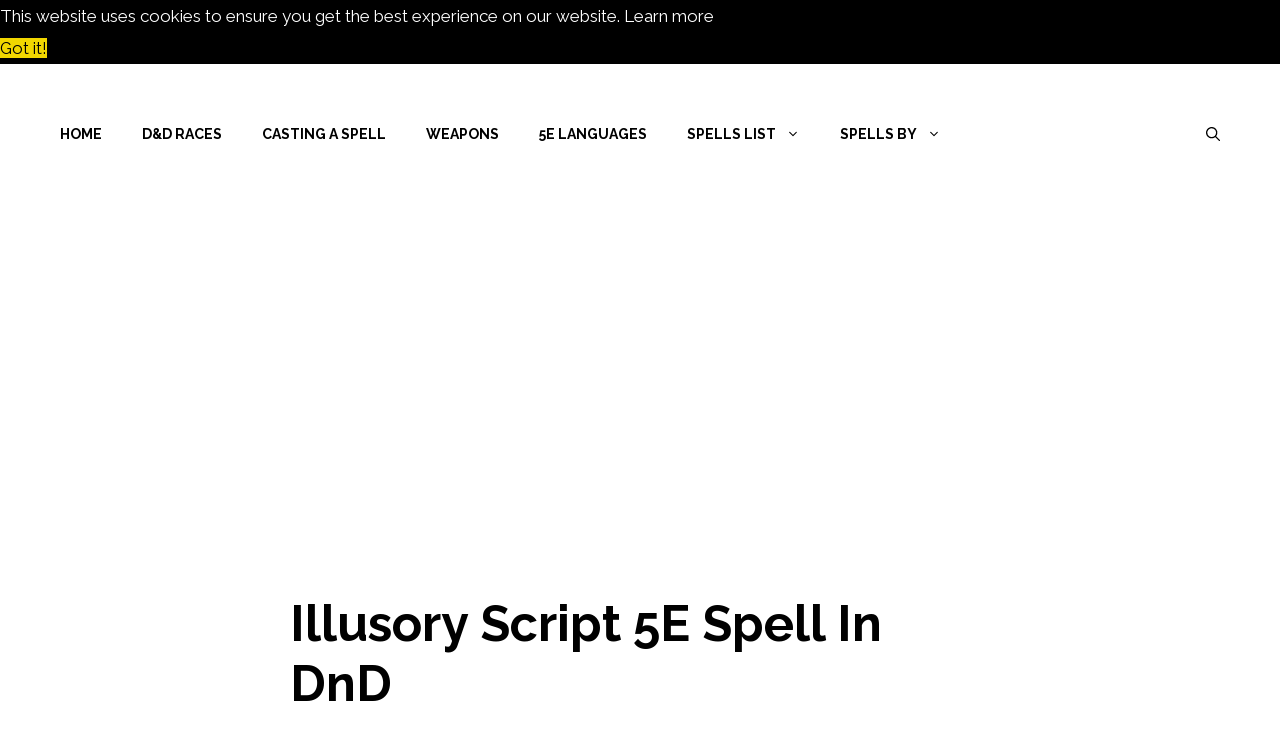

--- FILE ---
content_type: text/html; charset=utf-8
request_url: https://www.google.com/recaptcha/api2/aframe
body_size: 267
content:
<!DOCTYPE HTML><html><head><meta http-equiv="content-type" content="text/html; charset=UTF-8"></head><body><script nonce="cm6izTOV9rehK4z25MBv5w">/** Anti-fraud and anti-abuse applications only. See google.com/recaptcha */ try{var clients={'sodar':'https://pagead2.googlesyndication.com/pagead/sodar?'};window.addEventListener("message",function(a){try{if(a.source===window.parent){var b=JSON.parse(a.data);var c=clients[b['id']];if(c){var d=document.createElement('img');d.src=c+b['params']+'&rc='+(localStorage.getItem("rc::a")?sessionStorage.getItem("rc::b"):"");window.document.body.appendChild(d);sessionStorage.setItem("rc::e",parseInt(sessionStorage.getItem("rc::e")||0)+1);localStorage.setItem("rc::h",'1768923623090');}}}catch(b){}});window.parent.postMessage("_grecaptcha_ready", "*");}catch(b){}</script></body></html>

--- FILE ---
content_type: application/javascript; charset=utf-8
request_url: https://fundingchoicesmessages.google.com/f/AGSKWxU9McCazq2rC9taHLu0yjud4HDK4spk7sJtXBPL2CV2qAtJf7dukZW_FMohj3MOy4suruXC2yrOwWxEpRv-A1g9tkWyBiNQ3WCQLlit23Z8kUiiJDuzEDx9e5LdyrvIqrXxTDpmH3Tix4ZeyCkwE4xmuNxTZwr1gybr7Ud51377GC3KARDryucxGNqb/_/yahoo_overture./videojs.ads-/ad/skin_.bbn.by/-ads/img/
body_size: -1292
content:
window['a3e5b294-5907-40d1-817d-dc1b2909ef41'] = true;